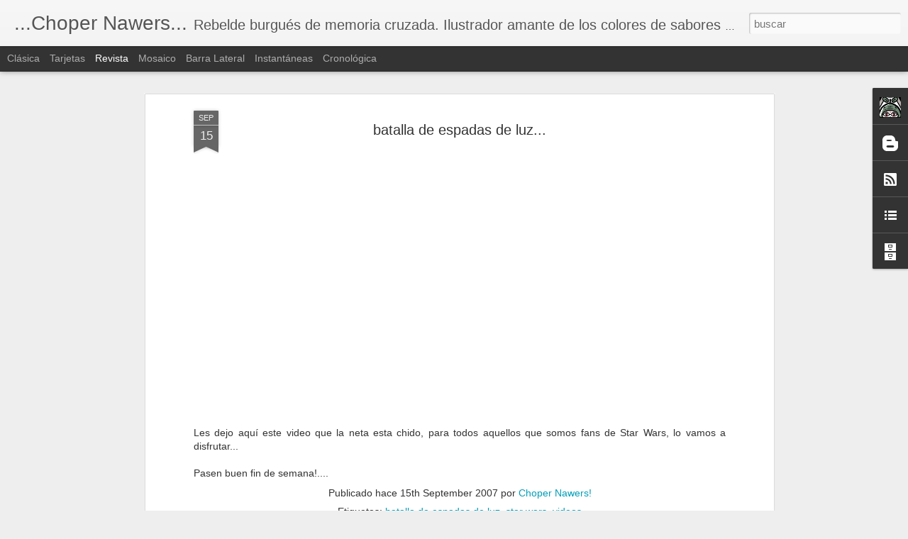

--- FILE ---
content_type: text/javascript; charset=UTF-8
request_url: https://chopernawers.blogspot.com/?v=0&action=initial&widgetId=BlogArchive1&responseType=js&xssi_token=AOuZoY4Q50f49LMD4uVc5VFF8XBvW1rTIw%3A1768888574627
body_size: 1351
content:
try {
_WidgetManager._HandleControllerResult('BlogArchive1', 'initial',{'url': 'https://chopernawers.blogspot.com/search?updated-min\x3d1969-12-31T18:00:00-06:00\x26updated-max\x3d292278994-08-17T07:12:55Z\x26max-results\x3d50', 'name': 'All Posts', 'expclass': 'expanded', 'toggleId': 'ALL-0', 'post-count': 1020, 'data': [{'url': 'https://chopernawers.blogspot.com/2015/', 'name': '2015', 'expclass': 'expanded', 'toggleId': 'YEARLY-1420095600000', 'post-count': 5, 'data': [{'url': 'https://chopernawers.blogspot.com/2015/08/', 'name': 'agosto', 'expclass': 'expanded', 'toggleId': 'MONTHLY-1438408800000', 'post-count': 1, 'posts': [{'title': 'Terminamos.', 'url': 'https://chopernawers.blogspot.com/2015/08/terminamos.html'}]}, {'url': 'https://chopernawers.blogspot.com/2015/03/', 'name': 'marzo', 'expclass': 'collapsed', 'toggleId': 'MONTHLY-1425193200000', 'post-count': 1}, {'url': 'https://chopernawers.blogspot.com/2015/02/', 'name': 'febrero', 'expclass': 'collapsed', 'toggleId': 'MONTHLY-1422774000000', 'post-count': 2}, {'url': 'https://chopernawers.blogspot.com/2015/01/', 'name': 'enero', 'expclass': 'collapsed', 'toggleId': 'MONTHLY-1420095600000', 'post-count': 1}]}, {'url': 'https://chopernawers.blogspot.com/2014/', 'name': '2014', 'expclass': 'collapsed', 'toggleId': 'YEARLY-1388559600000', 'post-count': 367, 'data': [{'url': 'https://chopernawers.blogspot.com/2014/12/', 'name': 'diciembre', 'expclass': 'collapsed', 'toggleId': 'MONTHLY-1417417200000', 'post-count': 34}, {'url': 'https://chopernawers.blogspot.com/2014/11/', 'name': 'noviembre', 'expclass': 'collapsed', 'toggleId': 'MONTHLY-1414825200000', 'post-count': 31}, {'url': 'https://chopernawers.blogspot.com/2014/10/', 'name': 'octubre', 'expclass': 'collapsed', 'toggleId': 'MONTHLY-1412143200000', 'post-count': 34}, {'url': 'https://chopernawers.blogspot.com/2014/09/', 'name': 'septiembre', 'expclass': 'collapsed', 'toggleId': 'MONTHLY-1409551200000', 'post-count': 30}, {'url': 'https://chopernawers.blogspot.com/2014/08/', 'name': 'agosto', 'expclass': 'collapsed', 'toggleId': 'MONTHLY-1406872800000', 'post-count': 30}, {'url': 'https://chopernawers.blogspot.com/2014/07/', 'name': 'julio', 'expclass': 'collapsed', 'toggleId': 'MONTHLY-1404194400000', 'post-count': 28}, {'url': 'https://chopernawers.blogspot.com/2014/06/', 'name': 'junio', 'expclass': 'collapsed', 'toggleId': 'MONTHLY-1401602400000', 'post-count': 32}, {'url': 'https://chopernawers.blogspot.com/2014/05/', 'name': 'mayo', 'expclass': 'collapsed', 'toggleId': 'MONTHLY-1398924000000', 'post-count': 31}, {'url': 'https://chopernawers.blogspot.com/2014/04/', 'name': 'abril', 'expclass': 'collapsed', 'toggleId': 'MONTHLY-1396335600000', 'post-count': 29}, {'url': 'https://chopernawers.blogspot.com/2014/03/', 'name': 'marzo', 'expclass': 'collapsed', 'toggleId': 'MONTHLY-1393657200000', 'post-count': 29}, {'url': 'https://chopernawers.blogspot.com/2014/02/', 'name': 'febrero', 'expclass': 'collapsed', 'toggleId': 'MONTHLY-1391238000000', 'post-count': 28}, {'url': 'https://chopernawers.blogspot.com/2014/01/', 'name': 'enero', 'expclass': 'collapsed', 'toggleId': 'MONTHLY-1388559600000', 'post-count': 31}]}, {'url': 'https://chopernawers.blogspot.com/2013/', 'name': '2013', 'expclass': 'collapsed', 'toggleId': 'YEARLY-1357023600000', 'post-count': 32, 'data': [{'url': 'https://chopernawers.blogspot.com/2013/12/', 'name': 'diciembre', 'expclass': 'collapsed', 'toggleId': 'MONTHLY-1385881200000', 'post-count': 12}, {'url': 'https://chopernawers.blogspot.com/2013/10/', 'name': 'octubre', 'expclass': 'collapsed', 'toggleId': 'MONTHLY-1380607200000', 'post-count': 2}, {'url': 'https://chopernawers.blogspot.com/2013/05/', 'name': 'mayo', 'expclass': 'collapsed', 'toggleId': 'MONTHLY-1367388000000', 'post-count': 4}, {'url': 'https://chopernawers.blogspot.com/2013/04/', 'name': 'abril', 'expclass': 'collapsed', 'toggleId': 'MONTHLY-1364799600000', 'post-count': 2}, {'url': 'https://chopernawers.blogspot.com/2013/03/', 'name': 'marzo', 'expclass': 'collapsed', 'toggleId': 'MONTHLY-1362121200000', 'post-count': 2}, {'url': 'https://chopernawers.blogspot.com/2013/02/', 'name': 'febrero', 'expclass': 'collapsed', 'toggleId': 'MONTHLY-1359702000000', 'post-count': 3}, {'url': 'https://chopernawers.blogspot.com/2013/01/', 'name': 'enero', 'expclass': 'collapsed', 'toggleId': 'MONTHLY-1357023600000', 'post-count': 7}]}, {'url': 'https://chopernawers.blogspot.com/2012/', 'name': '2012', 'expclass': 'collapsed', 'toggleId': 'YEARLY-1325401200000', 'post-count': 28, 'data': [{'url': 'https://chopernawers.blogspot.com/2012/12/', 'name': 'diciembre', 'expclass': 'collapsed', 'toggleId': 'MONTHLY-1354345200000', 'post-count': 2}, {'url': 'https://chopernawers.blogspot.com/2012/11/', 'name': 'noviembre', 'expclass': 'collapsed', 'toggleId': 'MONTHLY-1351753200000', 'post-count': 1}, {'url': 'https://chopernawers.blogspot.com/2012/10/', 'name': 'octubre', 'expclass': 'collapsed', 'toggleId': 'MONTHLY-1349071200000', 'post-count': 7}, {'url': 'https://chopernawers.blogspot.com/2012/07/', 'name': 'julio', 'expclass': 'collapsed', 'toggleId': 'MONTHLY-1341122400000', 'post-count': 2}, {'url': 'https://chopernawers.blogspot.com/2012/05/', 'name': 'mayo', 'expclass': 'collapsed', 'toggleId': 'MONTHLY-1335852000000', 'post-count': 4}, {'url': 'https://chopernawers.blogspot.com/2012/04/', 'name': 'abril', 'expclass': 'collapsed', 'toggleId': 'MONTHLY-1333263600000', 'post-count': 1}, {'url': 'https://chopernawers.blogspot.com/2012/03/', 'name': 'marzo', 'expclass': 'collapsed', 'toggleId': 'MONTHLY-1330585200000', 'post-count': 2}, {'url': 'https://chopernawers.blogspot.com/2012/02/', 'name': 'febrero', 'expclass': 'collapsed', 'toggleId': 'MONTHLY-1328079600000', 'post-count': 5}, {'url': 'https://chopernawers.blogspot.com/2012/01/', 'name': 'enero', 'expclass': 'collapsed', 'toggleId': 'MONTHLY-1325401200000', 'post-count': 4}]}, {'url': 'https://chopernawers.blogspot.com/2011/', 'name': '2011', 'expclass': 'collapsed', 'toggleId': 'YEARLY-1293865200000', 'post-count': 54, 'data': [{'url': 'https://chopernawers.blogspot.com/2011/12/', 'name': 'diciembre', 'expclass': 'collapsed', 'toggleId': 'MONTHLY-1322722800000', 'post-count': 6}, {'url': 'https://chopernawers.blogspot.com/2011/11/', 'name': 'noviembre', 'expclass': 'collapsed', 'toggleId': 'MONTHLY-1320130800000', 'post-count': 5}, {'url': 'https://chopernawers.blogspot.com/2011/10/', 'name': 'octubre', 'expclass': 'collapsed', 'toggleId': 'MONTHLY-1317448800000', 'post-count': 3}, {'url': 'https://chopernawers.blogspot.com/2011/09/', 'name': 'septiembre', 'expclass': 'collapsed', 'toggleId': 'MONTHLY-1314856800000', 'post-count': 4}, {'url': 'https://chopernawers.blogspot.com/2011/08/', 'name': 'agosto', 'expclass': 'collapsed', 'toggleId': 'MONTHLY-1312178400000', 'post-count': 4}, {'url': 'https://chopernawers.blogspot.com/2011/07/', 'name': 'julio', 'expclass': 'collapsed', 'toggleId': 'MONTHLY-1309500000000', 'post-count': 5}, {'url': 'https://chopernawers.blogspot.com/2011/06/', 'name': 'junio', 'expclass': 'collapsed', 'toggleId': 'MONTHLY-1306908000000', 'post-count': 6}, {'url': 'https://chopernawers.blogspot.com/2011/05/', 'name': 'mayo', 'expclass': 'collapsed', 'toggleId': 'MONTHLY-1304229600000', 'post-count': 4}, {'url': 'https://chopernawers.blogspot.com/2011/04/', 'name': 'abril', 'expclass': 'collapsed', 'toggleId': 'MONTHLY-1301641200000', 'post-count': 3}, {'url': 'https://chopernawers.blogspot.com/2011/03/', 'name': 'marzo', 'expclass': 'collapsed', 'toggleId': 'MONTHLY-1298962800000', 'post-count': 7}, {'url': 'https://chopernawers.blogspot.com/2011/02/', 'name': 'febrero', 'expclass': 'collapsed', 'toggleId': 'MONTHLY-1296543600000', 'post-count': 4}, {'url': 'https://chopernawers.blogspot.com/2011/01/', 'name': 'enero', 'expclass': 'collapsed', 'toggleId': 'MONTHLY-1293865200000', 'post-count': 3}]}, {'url': 'https://chopernawers.blogspot.com/2010/', 'name': '2010', 'expclass': 'collapsed', 'toggleId': 'YEARLY-1262329200000', 'post-count': 74, 'data': [{'url': 'https://chopernawers.blogspot.com/2010/12/', 'name': 'diciembre', 'expclass': 'collapsed', 'toggleId': 'MONTHLY-1291186800000', 'post-count': 5}, {'url': 'https://chopernawers.blogspot.com/2010/11/', 'name': 'noviembre', 'expclass': 'collapsed', 'toggleId': 'MONTHLY-1288594800000', 'post-count': 6}, {'url': 'https://chopernawers.blogspot.com/2010/10/', 'name': 'octubre', 'expclass': 'collapsed', 'toggleId': 'MONTHLY-1285912800000', 'post-count': 4}, {'url': 'https://chopernawers.blogspot.com/2010/09/', 'name': 'septiembre', 'expclass': 'collapsed', 'toggleId': 'MONTHLY-1283320800000', 'post-count': 9}, {'url': 'https://chopernawers.blogspot.com/2010/08/', 'name': 'agosto', 'expclass': 'collapsed', 'toggleId': 'MONTHLY-1280642400000', 'post-count': 2}, {'url': 'https://chopernawers.blogspot.com/2010/07/', 'name': 'julio', 'expclass': 'collapsed', 'toggleId': 'MONTHLY-1277964000000', 'post-count': 6}, {'url': 'https://chopernawers.blogspot.com/2010/06/', 'name': 'junio', 'expclass': 'collapsed', 'toggleId': 'MONTHLY-1275372000000', 'post-count': 4}, {'url': 'https://chopernawers.blogspot.com/2010/05/', 'name': 'mayo', 'expclass': 'collapsed', 'toggleId': 'MONTHLY-1272693600000', 'post-count': 9}, {'url': 'https://chopernawers.blogspot.com/2010/04/', 'name': 'abril', 'expclass': 'collapsed', 'toggleId': 'MONTHLY-1270105200000', 'post-count': 5}, {'url': 'https://chopernawers.blogspot.com/2010/03/', 'name': 'marzo', 'expclass': 'collapsed', 'toggleId': 'MONTHLY-1267426800000', 'post-count': 5}, {'url': 'https://chopernawers.blogspot.com/2010/02/', 'name': 'febrero', 'expclass': 'collapsed', 'toggleId': 'MONTHLY-1265007600000', 'post-count': 8}, {'url': 'https://chopernawers.blogspot.com/2010/01/', 'name': 'enero', 'expclass': 'collapsed', 'toggleId': 'MONTHLY-1262329200000', 'post-count': 11}]}, {'url': 'https://chopernawers.blogspot.com/2009/', 'name': '2009', 'expclass': 'collapsed', 'toggleId': 'YEARLY-1230793200000', 'post-count': 129, 'data': [{'url': 'https://chopernawers.blogspot.com/2009/12/', 'name': 'diciembre', 'expclass': 'collapsed', 'toggleId': 'MONTHLY-1259650800000', 'post-count': 9}, {'url': 'https://chopernawers.blogspot.com/2009/11/', 'name': 'noviembre', 'expclass': 'collapsed', 'toggleId': 'MONTHLY-1257058800000', 'post-count': 14}, {'url': 'https://chopernawers.blogspot.com/2009/10/', 'name': 'octubre', 'expclass': 'collapsed', 'toggleId': 'MONTHLY-1254376800000', 'post-count': 11}, {'url': 'https://chopernawers.blogspot.com/2009/09/', 'name': 'septiembre', 'expclass': 'collapsed', 'toggleId': 'MONTHLY-1251784800000', 'post-count': 13}, {'url': 'https://chopernawers.blogspot.com/2009/08/', 'name': 'agosto', 'expclass': 'collapsed', 'toggleId': 'MONTHLY-1249106400000', 'post-count': 8}, {'url': 'https://chopernawers.blogspot.com/2009/07/', 'name': 'julio', 'expclass': 'collapsed', 'toggleId': 'MONTHLY-1246428000000', 'post-count': 12}, {'url': 'https://chopernawers.blogspot.com/2009/06/', 'name': 'junio', 'expclass': 'collapsed', 'toggleId': 'MONTHLY-1243836000000', 'post-count': 5}, {'url': 'https://chopernawers.blogspot.com/2009/05/', 'name': 'mayo', 'expclass': 'collapsed', 'toggleId': 'MONTHLY-1241157600000', 'post-count': 11}, {'url': 'https://chopernawers.blogspot.com/2009/04/', 'name': 'abril', 'expclass': 'collapsed', 'toggleId': 'MONTHLY-1238569200000', 'post-count': 11}, {'url': 'https://chopernawers.blogspot.com/2009/03/', 'name': 'marzo', 'expclass': 'collapsed', 'toggleId': 'MONTHLY-1235890800000', 'post-count': 10}, {'url': 'https://chopernawers.blogspot.com/2009/02/', 'name': 'febrero', 'expclass': 'collapsed', 'toggleId': 'MONTHLY-1233471600000', 'post-count': 9}, {'url': 'https://chopernawers.blogspot.com/2009/01/', 'name': 'enero', 'expclass': 'collapsed', 'toggleId': 'MONTHLY-1230793200000', 'post-count': 16}]}, {'url': 'https://chopernawers.blogspot.com/2008/', 'name': '2008', 'expclass': 'collapsed', 'toggleId': 'YEARLY-1199170800000', 'post-count': 138, 'data': [{'url': 'https://chopernawers.blogspot.com/2008/12/', 'name': 'diciembre', 'expclass': 'collapsed', 'toggleId': 'MONTHLY-1228114800000', 'post-count': 8}, {'url': 'https://chopernawers.blogspot.com/2008/11/', 'name': 'noviembre', 'expclass': 'collapsed', 'toggleId': 'MONTHLY-1225522800000', 'post-count': 12}, {'url': 'https://chopernawers.blogspot.com/2008/10/', 'name': 'octubre', 'expclass': 'collapsed', 'toggleId': 'MONTHLY-1222840800000', 'post-count': 14}, {'url': 'https://chopernawers.blogspot.com/2008/09/', 'name': 'septiembre', 'expclass': 'collapsed', 'toggleId': 'MONTHLY-1220248800000', 'post-count': 12}, {'url': 'https://chopernawers.blogspot.com/2008/08/', 'name': 'agosto', 'expclass': 'collapsed', 'toggleId': 'MONTHLY-1217570400000', 'post-count': 13}, {'url': 'https://chopernawers.blogspot.com/2008/07/', 'name': 'julio', 'expclass': 'collapsed', 'toggleId': 'MONTHLY-1214892000000', 'post-count': 16}, {'url': 'https://chopernawers.blogspot.com/2008/06/', 'name': 'junio', 'expclass': 'collapsed', 'toggleId': 'MONTHLY-1212300000000', 'post-count': 13}, {'url': 'https://chopernawers.blogspot.com/2008/05/', 'name': 'mayo', 'expclass': 'collapsed', 'toggleId': 'MONTHLY-1209621600000', 'post-count': 12}, {'url': 'https://chopernawers.blogspot.com/2008/04/', 'name': 'abril', 'expclass': 'collapsed', 'toggleId': 'MONTHLY-1207033200000', 'post-count': 9}, {'url': 'https://chopernawers.blogspot.com/2008/03/', 'name': 'marzo', 'expclass': 'collapsed', 'toggleId': 'MONTHLY-1204354800000', 'post-count': 12}, {'url': 'https://chopernawers.blogspot.com/2008/02/', 'name': 'febrero', 'expclass': 'collapsed', 'toggleId': 'MONTHLY-1201849200000', 'post-count': 6}, {'url': 'https://chopernawers.blogspot.com/2008/01/', 'name': 'enero', 'expclass': 'collapsed', 'toggleId': 'MONTHLY-1199170800000', 'post-count': 11}]}, {'url': 'https://chopernawers.blogspot.com/2007/', 'name': '2007', 'expclass': 'collapsed', 'toggleId': 'YEARLY-1167634800000', 'post-count': 143, 'data': [{'url': 'https://chopernawers.blogspot.com/2007/12/', 'name': 'diciembre', 'expclass': 'collapsed', 'toggleId': 'MONTHLY-1196492400000', 'post-count': 7}, {'url': 'https://chopernawers.blogspot.com/2007/11/', 'name': 'noviembre', 'expclass': 'collapsed', 'toggleId': 'MONTHLY-1193900400000', 'post-count': 17}, {'url': 'https://chopernawers.blogspot.com/2007/10/', 'name': 'octubre', 'expclass': 'collapsed', 'toggleId': 'MONTHLY-1191218400000', 'post-count': 21}, {'url': 'https://chopernawers.blogspot.com/2007/09/', 'name': 'septiembre', 'expclass': 'collapsed', 'toggleId': 'MONTHLY-1188626400000', 'post-count': 14}, {'url': 'https://chopernawers.blogspot.com/2007/08/', 'name': 'agosto', 'expclass': 'collapsed', 'toggleId': 'MONTHLY-1185948000000', 'post-count': 23}, {'url': 'https://chopernawers.blogspot.com/2007/07/', 'name': 'julio', 'expclass': 'collapsed', 'toggleId': 'MONTHLY-1183269600000', 'post-count': 15}, {'url': 'https://chopernawers.blogspot.com/2007/06/', 'name': 'junio', 'expclass': 'collapsed', 'toggleId': 'MONTHLY-1180677600000', 'post-count': 15}, {'url': 'https://chopernawers.blogspot.com/2007/05/', 'name': 'mayo', 'expclass': 'collapsed', 'toggleId': 'MONTHLY-1177999200000', 'post-count': 8}, {'url': 'https://chopernawers.blogspot.com/2007/04/', 'name': 'abril', 'expclass': 'collapsed', 'toggleId': 'MONTHLY-1175410800000', 'post-count': 10}, {'url': 'https://chopernawers.blogspot.com/2007/03/', 'name': 'marzo', 'expclass': 'collapsed', 'toggleId': 'MONTHLY-1172732400000', 'post-count': 4}, {'url': 'https://chopernawers.blogspot.com/2007/02/', 'name': 'febrero', 'expclass': 'collapsed', 'toggleId': 'MONTHLY-1170313200000', 'post-count': 3}, {'url': 'https://chopernawers.blogspot.com/2007/01/', 'name': 'enero', 'expclass': 'collapsed', 'toggleId': 'MONTHLY-1167634800000', 'post-count': 6}]}, {'url': 'https://chopernawers.blogspot.com/2006/', 'name': '2006', 'expclass': 'collapsed', 'toggleId': 'YEARLY-1136098800000', 'post-count': 50, 'data': [{'url': 'https://chopernawers.blogspot.com/2006/12/', 'name': 'diciembre', 'expclass': 'collapsed', 'toggleId': 'MONTHLY-1164956400000', 'post-count': 6}, {'url': 'https://chopernawers.blogspot.com/2006/11/', 'name': 'noviembre', 'expclass': 'collapsed', 'toggleId': 'MONTHLY-1162364400000', 'post-count': 4}, {'url': 'https://chopernawers.blogspot.com/2006/10/', 'name': 'octubre', 'expclass': 'collapsed', 'toggleId': 'MONTHLY-1159682400000', 'post-count': 10}, {'url': 'https://chopernawers.blogspot.com/2006/09/', 'name': 'septiembre', 'expclass': 'collapsed', 'toggleId': 'MONTHLY-1157090400000', 'post-count': 7}, {'url': 'https://chopernawers.blogspot.com/2006/08/', 'name': 'agosto', 'expclass': 'collapsed', 'toggleId': 'MONTHLY-1154412000000', 'post-count': 6}, {'url': 'https://chopernawers.blogspot.com/2006/07/', 'name': 'julio', 'expclass': 'collapsed', 'toggleId': 'MONTHLY-1151733600000', 'post-count': 6}, {'url': 'https://chopernawers.blogspot.com/2006/06/', 'name': 'junio', 'expclass': 'collapsed', 'toggleId': 'MONTHLY-1149141600000', 'post-count': 11}]}], 'toggleopen': 'MONTHLY-1438408800000', 'style': 'HIERARCHY', 'title': 'Archivo del Blog'});
} catch (e) {
  if (typeof log != 'undefined') {
    log('HandleControllerResult failed: ' + e);
  }
}


--- FILE ---
content_type: text/javascript; charset=UTF-8
request_url: https://chopernawers.blogspot.com/?v=0&action=initial&widgetId=BlogArchive1&responseType=js&xssi_token=AOuZoY4Q50f49LMD4uVc5VFF8XBvW1rTIw%3A1768888574627
body_size: 1355
content:
try {
_WidgetManager._HandleControllerResult('BlogArchive1', 'initial',{'url': 'https://chopernawers.blogspot.com/search?updated-min\x3d1969-12-31T18:00:00-06:00\x26updated-max\x3d292278994-08-17T07:12:55Z\x26max-results\x3d50', 'name': 'All Posts', 'expclass': 'expanded', 'toggleId': 'ALL-0', 'post-count': 1020, 'data': [{'url': 'https://chopernawers.blogspot.com/2015/', 'name': '2015', 'expclass': 'expanded', 'toggleId': 'YEARLY-1420095600000', 'post-count': 5, 'data': [{'url': 'https://chopernawers.blogspot.com/2015/08/', 'name': 'agosto', 'expclass': 'expanded', 'toggleId': 'MONTHLY-1438408800000', 'post-count': 1, 'posts': [{'title': 'Terminamos.', 'url': 'https://chopernawers.blogspot.com/2015/08/terminamos.html'}]}, {'url': 'https://chopernawers.blogspot.com/2015/03/', 'name': 'marzo', 'expclass': 'collapsed', 'toggleId': 'MONTHLY-1425193200000', 'post-count': 1}, {'url': 'https://chopernawers.blogspot.com/2015/02/', 'name': 'febrero', 'expclass': 'collapsed', 'toggleId': 'MONTHLY-1422774000000', 'post-count': 2}, {'url': 'https://chopernawers.blogspot.com/2015/01/', 'name': 'enero', 'expclass': 'collapsed', 'toggleId': 'MONTHLY-1420095600000', 'post-count': 1}]}, {'url': 'https://chopernawers.blogspot.com/2014/', 'name': '2014', 'expclass': 'collapsed', 'toggleId': 'YEARLY-1388559600000', 'post-count': 367, 'data': [{'url': 'https://chopernawers.blogspot.com/2014/12/', 'name': 'diciembre', 'expclass': 'collapsed', 'toggleId': 'MONTHLY-1417417200000', 'post-count': 34}, {'url': 'https://chopernawers.blogspot.com/2014/11/', 'name': 'noviembre', 'expclass': 'collapsed', 'toggleId': 'MONTHLY-1414825200000', 'post-count': 31}, {'url': 'https://chopernawers.blogspot.com/2014/10/', 'name': 'octubre', 'expclass': 'collapsed', 'toggleId': 'MONTHLY-1412143200000', 'post-count': 34}, {'url': 'https://chopernawers.blogspot.com/2014/09/', 'name': 'septiembre', 'expclass': 'collapsed', 'toggleId': 'MONTHLY-1409551200000', 'post-count': 30}, {'url': 'https://chopernawers.blogspot.com/2014/08/', 'name': 'agosto', 'expclass': 'collapsed', 'toggleId': 'MONTHLY-1406872800000', 'post-count': 30}, {'url': 'https://chopernawers.blogspot.com/2014/07/', 'name': 'julio', 'expclass': 'collapsed', 'toggleId': 'MONTHLY-1404194400000', 'post-count': 28}, {'url': 'https://chopernawers.blogspot.com/2014/06/', 'name': 'junio', 'expclass': 'collapsed', 'toggleId': 'MONTHLY-1401602400000', 'post-count': 32}, {'url': 'https://chopernawers.blogspot.com/2014/05/', 'name': 'mayo', 'expclass': 'collapsed', 'toggleId': 'MONTHLY-1398924000000', 'post-count': 31}, {'url': 'https://chopernawers.blogspot.com/2014/04/', 'name': 'abril', 'expclass': 'collapsed', 'toggleId': 'MONTHLY-1396335600000', 'post-count': 29}, {'url': 'https://chopernawers.blogspot.com/2014/03/', 'name': 'marzo', 'expclass': 'collapsed', 'toggleId': 'MONTHLY-1393657200000', 'post-count': 29}, {'url': 'https://chopernawers.blogspot.com/2014/02/', 'name': 'febrero', 'expclass': 'collapsed', 'toggleId': 'MONTHLY-1391238000000', 'post-count': 28}, {'url': 'https://chopernawers.blogspot.com/2014/01/', 'name': 'enero', 'expclass': 'collapsed', 'toggleId': 'MONTHLY-1388559600000', 'post-count': 31}]}, {'url': 'https://chopernawers.blogspot.com/2013/', 'name': '2013', 'expclass': 'collapsed', 'toggleId': 'YEARLY-1357023600000', 'post-count': 32, 'data': [{'url': 'https://chopernawers.blogspot.com/2013/12/', 'name': 'diciembre', 'expclass': 'collapsed', 'toggleId': 'MONTHLY-1385881200000', 'post-count': 12}, {'url': 'https://chopernawers.blogspot.com/2013/10/', 'name': 'octubre', 'expclass': 'collapsed', 'toggleId': 'MONTHLY-1380607200000', 'post-count': 2}, {'url': 'https://chopernawers.blogspot.com/2013/05/', 'name': 'mayo', 'expclass': 'collapsed', 'toggleId': 'MONTHLY-1367388000000', 'post-count': 4}, {'url': 'https://chopernawers.blogspot.com/2013/04/', 'name': 'abril', 'expclass': 'collapsed', 'toggleId': 'MONTHLY-1364799600000', 'post-count': 2}, {'url': 'https://chopernawers.blogspot.com/2013/03/', 'name': 'marzo', 'expclass': 'collapsed', 'toggleId': 'MONTHLY-1362121200000', 'post-count': 2}, {'url': 'https://chopernawers.blogspot.com/2013/02/', 'name': 'febrero', 'expclass': 'collapsed', 'toggleId': 'MONTHLY-1359702000000', 'post-count': 3}, {'url': 'https://chopernawers.blogspot.com/2013/01/', 'name': 'enero', 'expclass': 'collapsed', 'toggleId': 'MONTHLY-1357023600000', 'post-count': 7}]}, {'url': 'https://chopernawers.blogspot.com/2012/', 'name': '2012', 'expclass': 'collapsed', 'toggleId': 'YEARLY-1325401200000', 'post-count': 28, 'data': [{'url': 'https://chopernawers.blogspot.com/2012/12/', 'name': 'diciembre', 'expclass': 'collapsed', 'toggleId': 'MONTHLY-1354345200000', 'post-count': 2}, {'url': 'https://chopernawers.blogspot.com/2012/11/', 'name': 'noviembre', 'expclass': 'collapsed', 'toggleId': 'MONTHLY-1351753200000', 'post-count': 1}, {'url': 'https://chopernawers.blogspot.com/2012/10/', 'name': 'octubre', 'expclass': 'collapsed', 'toggleId': 'MONTHLY-1349071200000', 'post-count': 7}, {'url': 'https://chopernawers.blogspot.com/2012/07/', 'name': 'julio', 'expclass': 'collapsed', 'toggleId': 'MONTHLY-1341122400000', 'post-count': 2}, {'url': 'https://chopernawers.blogspot.com/2012/05/', 'name': 'mayo', 'expclass': 'collapsed', 'toggleId': 'MONTHLY-1335852000000', 'post-count': 4}, {'url': 'https://chopernawers.blogspot.com/2012/04/', 'name': 'abril', 'expclass': 'collapsed', 'toggleId': 'MONTHLY-1333263600000', 'post-count': 1}, {'url': 'https://chopernawers.blogspot.com/2012/03/', 'name': 'marzo', 'expclass': 'collapsed', 'toggleId': 'MONTHLY-1330585200000', 'post-count': 2}, {'url': 'https://chopernawers.blogspot.com/2012/02/', 'name': 'febrero', 'expclass': 'collapsed', 'toggleId': 'MONTHLY-1328079600000', 'post-count': 5}, {'url': 'https://chopernawers.blogspot.com/2012/01/', 'name': 'enero', 'expclass': 'collapsed', 'toggleId': 'MONTHLY-1325401200000', 'post-count': 4}]}, {'url': 'https://chopernawers.blogspot.com/2011/', 'name': '2011', 'expclass': 'collapsed', 'toggleId': 'YEARLY-1293865200000', 'post-count': 54, 'data': [{'url': 'https://chopernawers.blogspot.com/2011/12/', 'name': 'diciembre', 'expclass': 'collapsed', 'toggleId': 'MONTHLY-1322722800000', 'post-count': 6}, {'url': 'https://chopernawers.blogspot.com/2011/11/', 'name': 'noviembre', 'expclass': 'collapsed', 'toggleId': 'MONTHLY-1320130800000', 'post-count': 5}, {'url': 'https://chopernawers.blogspot.com/2011/10/', 'name': 'octubre', 'expclass': 'collapsed', 'toggleId': 'MONTHLY-1317448800000', 'post-count': 3}, {'url': 'https://chopernawers.blogspot.com/2011/09/', 'name': 'septiembre', 'expclass': 'collapsed', 'toggleId': 'MONTHLY-1314856800000', 'post-count': 4}, {'url': 'https://chopernawers.blogspot.com/2011/08/', 'name': 'agosto', 'expclass': 'collapsed', 'toggleId': 'MONTHLY-1312178400000', 'post-count': 4}, {'url': 'https://chopernawers.blogspot.com/2011/07/', 'name': 'julio', 'expclass': 'collapsed', 'toggleId': 'MONTHLY-1309500000000', 'post-count': 5}, {'url': 'https://chopernawers.blogspot.com/2011/06/', 'name': 'junio', 'expclass': 'collapsed', 'toggleId': 'MONTHLY-1306908000000', 'post-count': 6}, {'url': 'https://chopernawers.blogspot.com/2011/05/', 'name': 'mayo', 'expclass': 'collapsed', 'toggleId': 'MONTHLY-1304229600000', 'post-count': 4}, {'url': 'https://chopernawers.blogspot.com/2011/04/', 'name': 'abril', 'expclass': 'collapsed', 'toggleId': 'MONTHLY-1301641200000', 'post-count': 3}, {'url': 'https://chopernawers.blogspot.com/2011/03/', 'name': 'marzo', 'expclass': 'collapsed', 'toggleId': 'MONTHLY-1298962800000', 'post-count': 7}, {'url': 'https://chopernawers.blogspot.com/2011/02/', 'name': 'febrero', 'expclass': 'collapsed', 'toggleId': 'MONTHLY-1296543600000', 'post-count': 4}, {'url': 'https://chopernawers.blogspot.com/2011/01/', 'name': 'enero', 'expclass': 'collapsed', 'toggleId': 'MONTHLY-1293865200000', 'post-count': 3}]}, {'url': 'https://chopernawers.blogspot.com/2010/', 'name': '2010', 'expclass': 'collapsed', 'toggleId': 'YEARLY-1262329200000', 'post-count': 74, 'data': [{'url': 'https://chopernawers.blogspot.com/2010/12/', 'name': 'diciembre', 'expclass': 'collapsed', 'toggleId': 'MONTHLY-1291186800000', 'post-count': 5}, {'url': 'https://chopernawers.blogspot.com/2010/11/', 'name': 'noviembre', 'expclass': 'collapsed', 'toggleId': 'MONTHLY-1288594800000', 'post-count': 6}, {'url': 'https://chopernawers.blogspot.com/2010/10/', 'name': 'octubre', 'expclass': 'collapsed', 'toggleId': 'MONTHLY-1285912800000', 'post-count': 4}, {'url': 'https://chopernawers.blogspot.com/2010/09/', 'name': 'septiembre', 'expclass': 'collapsed', 'toggleId': 'MONTHLY-1283320800000', 'post-count': 9}, {'url': 'https://chopernawers.blogspot.com/2010/08/', 'name': 'agosto', 'expclass': 'collapsed', 'toggleId': 'MONTHLY-1280642400000', 'post-count': 2}, {'url': 'https://chopernawers.blogspot.com/2010/07/', 'name': 'julio', 'expclass': 'collapsed', 'toggleId': 'MONTHLY-1277964000000', 'post-count': 6}, {'url': 'https://chopernawers.blogspot.com/2010/06/', 'name': 'junio', 'expclass': 'collapsed', 'toggleId': 'MONTHLY-1275372000000', 'post-count': 4}, {'url': 'https://chopernawers.blogspot.com/2010/05/', 'name': 'mayo', 'expclass': 'collapsed', 'toggleId': 'MONTHLY-1272693600000', 'post-count': 9}, {'url': 'https://chopernawers.blogspot.com/2010/04/', 'name': 'abril', 'expclass': 'collapsed', 'toggleId': 'MONTHLY-1270105200000', 'post-count': 5}, {'url': 'https://chopernawers.blogspot.com/2010/03/', 'name': 'marzo', 'expclass': 'collapsed', 'toggleId': 'MONTHLY-1267426800000', 'post-count': 5}, {'url': 'https://chopernawers.blogspot.com/2010/02/', 'name': 'febrero', 'expclass': 'collapsed', 'toggleId': 'MONTHLY-1265007600000', 'post-count': 8}, {'url': 'https://chopernawers.blogspot.com/2010/01/', 'name': 'enero', 'expclass': 'collapsed', 'toggleId': 'MONTHLY-1262329200000', 'post-count': 11}]}, {'url': 'https://chopernawers.blogspot.com/2009/', 'name': '2009', 'expclass': 'collapsed', 'toggleId': 'YEARLY-1230793200000', 'post-count': 129, 'data': [{'url': 'https://chopernawers.blogspot.com/2009/12/', 'name': 'diciembre', 'expclass': 'collapsed', 'toggleId': 'MONTHLY-1259650800000', 'post-count': 9}, {'url': 'https://chopernawers.blogspot.com/2009/11/', 'name': 'noviembre', 'expclass': 'collapsed', 'toggleId': 'MONTHLY-1257058800000', 'post-count': 14}, {'url': 'https://chopernawers.blogspot.com/2009/10/', 'name': 'octubre', 'expclass': 'collapsed', 'toggleId': 'MONTHLY-1254376800000', 'post-count': 11}, {'url': 'https://chopernawers.blogspot.com/2009/09/', 'name': 'septiembre', 'expclass': 'collapsed', 'toggleId': 'MONTHLY-1251784800000', 'post-count': 13}, {'url': 'https://chopernawers.blogspot.com/2009/08/', 'name': 'agosto', 'expclass': 'collapsed', 'toggleId': 'MONTHLY-1249106400000', 'post-count': 8}, {'url': 'https://chopernawers.blogspot.com/2009/07/', 'name': 'julio', 'expclass': 'collapsed', 'toggleId': 'MONTHLY-1246428000000', 'post-count': 12}, {'url': 'https://chopernawers.blogspot.com/2009/06/', 'name': 'junio', 'expclass': 'collapsed', 'toggleId': 'MONTHLY-1243836000000', 'post-count': 5}, {'url': 'https://chopernawers.blogspot.com/2009/05/', 'name': 'mayo', 'expclass': 'collapsed', 'toggleId': 'MONTHLY-1241157600000', 'post-count': 11}, {'url': 'https://chopernawers.blogspot.com/2009/04/', 'name': 'abril', 'expclass': 'collapsed', 'toggleId': 'MONTHLY-1238569200000', 'post-count': 11}, {'url': 'https://chopernawers.blogspot.com/2009/03/', 'name': 'marzo', 'expclass': 'collapsed', 'toggleId': 'MONTHLY-1235890800000', 'post-count': 10}, {'url': 'https://chopernawers.blogspot.com/2009/02/', 'name': 'febrero', 'expclass': 'collapsed', 'toggleId': 'MONTHLY-1233471600000', 'post-count': 9}, {'url': 'https://chopernawers.blogspot.com/2009/01/', 'name': 'enero', 'expclass': 'collapsed', 'toggleId': 'MONTHLY-1230793200000', 'post-count': 16}]}, {'url': 'https://chopernawers.blogspot.com/2008/', 'name': '2008', 'expclass': 'collapsed', 'toggleId': 'YEARLY-1199170800000', 'post-count': 138, 'data': [{'url': 'https://chopernawers.blogspot.com/2008/12/', 'name': 'diciembre', 'expclass': 'collapsed', 'toggleId': 'MONTHLY-1228114800000', 'post-count': 8}, {'url': 'https://chopernawers.blogspot.com/2008/11/', 'name': 'noviembre', 'expclass': 'collapsed', 'toggleId': 'MONTHLY-1225522800000', 'post-count': 12}, {'url': 'https://chopernawers.blogspot.com/2008/10/', 'name': 'octubre', 'expclass': 'collapsed', 'toggleId': 'MONTHLY-1222840800000', 'post-count': 14}, {'url': 'https://chopernawers.blogspot.com/2008/09/', 'name': 'septiembre', 'expclass': 'collapsed', 'toggleId': 'MONTHLY-1220248800000', 'post-count': 12}, {'url': 'https://chopernawers.blogspot.com/2008/08/', 'name': 'agosto', 'expclass': 'collapsed', 'toggleId': 'MONTHLY-1217570400000', 'post-count': 13}, {'url': 'https://chopernawers.blogspot.com/2008/07/', 'name': 'julio', 'expclass': 'collapsed', 'toggleId': 'MONTHLY-1214892000000', 'post-count': 16}, {'url': 'https://chopernawers.blogspot.com/2008/06/', 'name': 'junio', 'expclass': 'collapsed', 'toggleId': 'MONTHLY-1212300000000', 'post-count': 13}, {'url': 'https://chopernawers.blogspot.com/2008/05/', 'name': 'mayo', 'expclass': 'collapsed', 'toggleId': 'MONTHLY-1209621600000', 'post-count': 12}, {'url': 'https://chopernawers.blogspot.com/2008/04/', 'name': 'abril', 'expclass': 'collapsed', 'toggleId': 'MONTHLY-1207033200000', 'post-count': 9}, {'url': 'https://chopernawers.blogspot.com/2008/03/', 'name': 'marzo', 'expclass': 'collapsed', 'toggleId': 'MONTHLY-1204354800000', 'post-count': 12}, {'url': 'https://chopernawers.blogspot.com/2008/02/', 'name': 'febrero', 'expclass': 'collapsed', 'toggleId': 'MONTHLY-1201849200000', 'post-count': 6}, {'url': 'https://chopernawers.blogspot.com/2008/01/', 'name': 'enero', 'expclass': 'collapsed', 'toggleId': 'MONTHLY-1199170800000', 'post-count': 11}]}, {'url': 'https://chopernawers.blogspot.com/2007/', 'name': '2007', 'expclass': 'collapsed', 'toggleId': 'YEARLY-1167634800000', 'post-count': 143, 'data': [{'url': 'https://chopernawers.blogspot.com/2007/12/', 'name': 'diciembre', 'expclass': 'collapsed', 'toggleId': 'MONTHLY-1196492400000', 'post-count': 7}, {'url': 'https://chopernawers.blogspot.com/2007/11/', 'name': 'noviembre', 'expclass': 'collapsed', 'toggleId': 'MONTHLY-1193900400000', 'post-count': 17}, {'url': 'https://chopernawers.blogspot.com/2007/10/', 'name': 'octubre', 'expclass': 'collapsed', 'toggleId': 'MONTHLY-1191218400000', 'post-count': 21}, {'url': 'https://chopernawers.blogspot.com/2007/09/', 'name': 'septiembre', 'expclass': 'collapsed', 'toggleId': 'MONTHLY-1188626400000', 'post-count': 14}, {'url': 'https://chopernawers.blogspot.com/2007/08/', 'name': 'agosto', 'expclass': 'collapsed', 'toggleId': 'MONTHLY-1185948000000', 'post-count': 23}, {'url': 'https://chopernawers.blogspot.com/2007/07/', 'name': 'julio', 'expclass': 'collapsed', 'toggleId': 'MONTHLY-1183269600000', 'post-count': 15}, {'url': 'https://chopernawers.blogspot.com/2007/06/', 'name': 'junio', 'expclass': 'collapsed', 'toggleId': 'MONTHLY-1180677600000', 'post-count': 15}, {'url': 'https://chopernawers.blogspot.com/2007/05/', 'name': 'mayo', 'expclass': 'collapsed', 'toggleId': 'MONTHLY-1177999200000', 'post-count': 8}, {'url': 'https://chopernawers.blogspot.com/2007/04/', 'name': 'abril', 'expclass': 'collapsed', 'toggleId': 'MONTHLY-1175410800000', 'post-count': 10}, {'url': 'https://chopernawers.blogspot.com/2007/03/', 'name': 'marzo', 'expclass': 'collapsed', 'toggleId': 'MONTHLY-1172732400000', 'post-count': 4}, {'url': 'https://chopernawers.blogspot.com/2007/02/', 'name': 'febrero', 'expclass': 'collapsed', 'toggleId': 'MONTHLY-1170313200000', 'post-count': 3}, {'url': 'https://chopernawers.blogspot.com/2007/01/', 'name': 'enero', 'expclass': 'collapsed', 'toggleId': 'MONTHLY-1167634800000', 'post-count': 6}]}, {'url': 'https://chopernawers.blogspot.com/2006/', 'name': '2006', 'expclass': 'collapsed', 'toggleId': 'YEARLY-1136098800000', 'post-count': 50, 'data': [{'url': 'https://chopernawers.blogspot.com/2006/12/', 'name': 'diciembre', 'expclass': 'collapsed', 'toggleId': 'MONTHLY-1164956400000', 'post-count': 6}, {'url': 'https://chopernawers.blogspot.com/2006/11/', 'name': 'noviembre', 'expclass': 'collapsed', 'toggleId': 'MONTHLY-1162364400000', 'post-count': 4}, {'url': 'https://chopernawers.blogspot.com/2006/10/', 'name': 'octubre', 'expclass': 'collapsed', 'toggleId': 'MONTHLY-1159682400000', 'post-count': 10}, {'url': 'https://chopernawers.blogspot.com/2006/09/', 'name': 'septiembre', 'expclass': 'collapsed', 'toggleId': 'MONTHLY-1157090400000', 'post-count': 7}, {'url': 'https://chopernawers.blogspot.com/2006/08/', 'name': 'agosto', 'expclass': 'collapsed', 'toggleId': 'MONTHLY-1154412000000', 'post-count': 6}, {'url': 'https://chopernawers.blogspot.com/2006/07/', 'name': 'julio', 'expclass': 'collapsed', 'toggleId': 'MONTHLY-1151733600000', 'post-count': 6}, {'url': 'https://chopernawers.blogspot.com/2006/06/', 'name': 'junio', 'expclass': 'collapsed', 'toggleId': 'MONTHLY-1149141600000', 'post-count': 11}]}], 'toggleopen': 'MONTHLY-1438408800000', 'style': 'HIERARCHY', 'title': 'Archivo del Blog'});
} catch (e) {
  if (typeof log != 'undefined') {
    log('HandleControllerResult failed: ' + e);
  }
}
